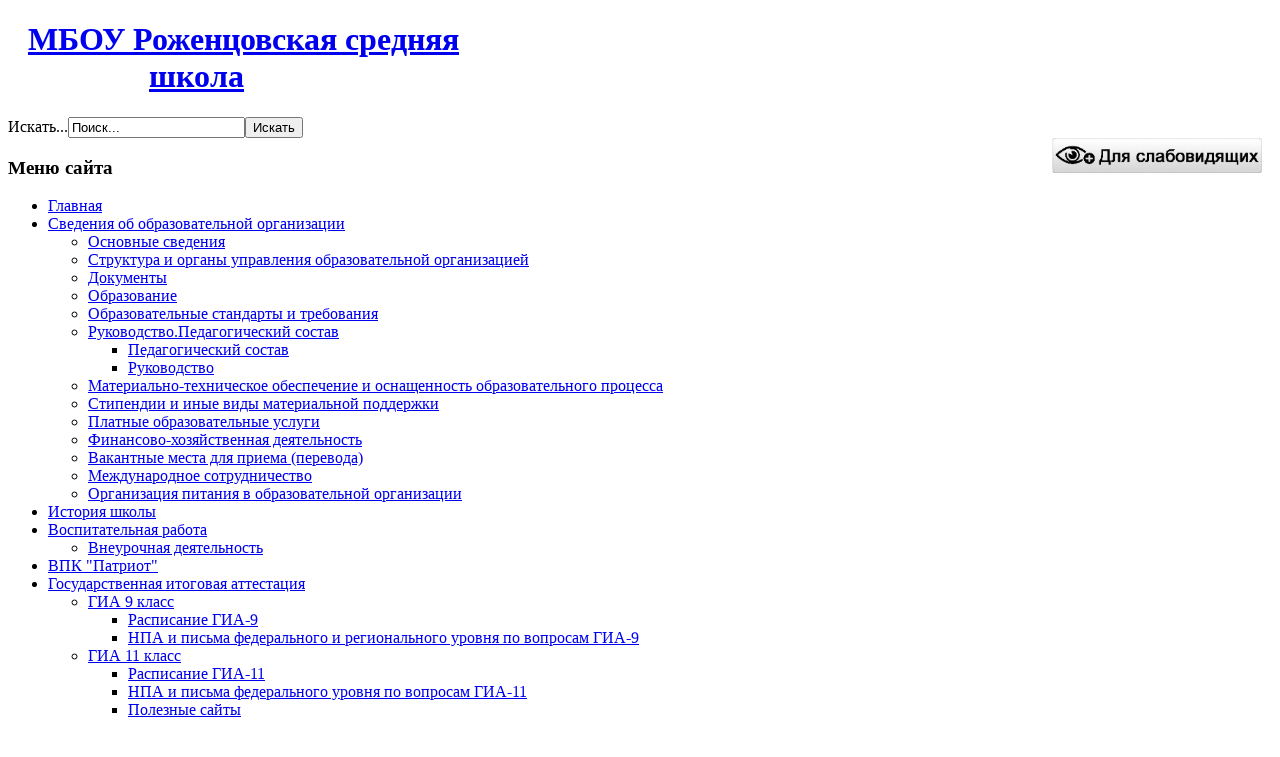

--- FILE ---
content_type: text/html; charset=utf-8
request_url: https://rojencovo.ru/gosudar-itog-atest/prikazy-ege-gia.html
body_size: 7787
content:
<!DOCTYPE html>
<html prefix="og: http://ogp.me/ns#" xmlns="http://www.w3.org/1999/xhtml" xml:lang="ru-ru" lang="ru-ru" dir="ltr">
<head>
<link rel="icon" href="http://rojencovo.ru/templates/all16-17-2/favicon.ico" type="image/x-icon">
    <base href="https://rojencovo.ru/gosudar-itog-atest/prikazy-ege-gia.html" />
  <meta http-equiv="content-type" content="text/html; charset=utf-8" />
  <meta name="rights" content="МБОУ Роженцовская средняя общеобразовательная школа" />
  <meta name="description" content="МБОУ Роженцовская средняя общеобразовательная школа" />
  <title>ГИА 9 класс</title>
  <link href="/templates/all16-17-2/favicon.ico" rel="shortcut icon" type="image/vnd.microsoft.icon" />
  <link href="https://rojencovo.ru/component/search/?Itemid=761&amp;format=opensearch" rel="search" title="Искать МБОУ Роженцовская средняя общеобразовательная школа" type="application/opensearchdescription+xml" />
  <link rel="stylesheet" href="/components/com_k2/css/k2.css" type="text/css" />
  <link rel="stylesheet" href="/plugins/system/jcemediabox/css/jcemediabox.css?1d12bb5a40100bbd1841bfc0e498ce7b" type="text/css" />
  <link rel="stylesheet" href="/plugins/system/jcemediabox/themes/standard/css/style.css?50fba48f56052a048c5cf30829163e4d" type="text/css" />
  <script src="/media/system/js/mootools-core.js" type="text/javascript"></script>
  <script src="/media/system/js/core.js" type="text/javascript"></script>
  <script src="//ajax.googleapis.com/ajax/libs/jquery/1.7/jquery.min.js" type="text/javascript"></script>
  <script src="/components/com_k2/js/k2.js?v2.6.6&amp;sitepath=/" type="text/javascript"></script>
  <script src="/media/system/js/caption.js" type="text/javascript"></script>
  <script src="/plugins/system/jcemediabox/js/jcemediabox.js?0c56fee23edfcb9fbdfe257623c5280e" type="text/javascript"></script>
  <script src="/media/system/js/mootools-more.js" type="text/javascript"></script>
  <script type="text/javascript">
window.addEvent('load', function() {
				new JCaption('img.caption');
			});JCEMediaBox.init({popup:{width:"",height:"",legacy:0,lightbox:0,shadowbox:0,resize:1,icons:0,overlay:1,overlayopacity:0.8,overlaycolor:"#000000",fadespeed:500,scalespeed:500,hideobjects:0,scrolling:"fixed",close:2,labels:{'close':'Close','next':'Next','previous':'Previous','cancel':'Cancel','numbers':'{$current} of {$total}'},cookie_expiry:"",google_viewer:0},tooltip:{className:"tooltip",opacity:0.8,speed:150,position:"br",offsets:{x: 16, y: 16}},base:"/",imgpath:"plugins/system/jcemediabox/img",theme:"standard",themecustom:"",themepath:"plugins/system/jcemediabox/themes",mediafallback:0,mediaselector:"audio,video"});
  </script>

  <!-- The following line loads the template CSS file located in the template folder. -->
  <link rel="stylesheet" href="/templates/all16-17-2/css/template.css" type="text/css" />
    <link href="/favicon.ico" rel="shortcut icon" type="image/x-icon" />
  <!-- The following line loads the template JavaScript file located in the template folder. It's blank by default. -->
  <script type="text/javascript" src="/templates/all16-17-2/js/CreateHTML5Elements.js"></script>
  <script type="text/javascript" src="http://yastatic.net/jquery/2.1.1/jquery.min.js"></script>
  <script type="text/javascript">jQuery.noConflict();</script>
  <script type="text/javascript" src="/templates/all16-17-2/js/almenu.js"></script>
</head>
<body class="page_bg">
  <div class="wrapper">
  <header>
        <div class="top-menu">
  <div id="almenu">

  </div>
    </div>
  <div id="search">
    
  </div>
    <div class="clr"></div>
  <div id="header" style="padding-left:20px;">
    <h1><a href="/">МБОУ Роженцовская средняя<br><div style="margin-left:31px;"></div><div style="margin-left:121px;">школа</div></a></h1>    
  </div>
    <div class="clr"></div>
  </header>    
  <section id="content">
    <div class="maincol_w_left">
              
    <div id="bottom">
         		<div class="moduletable">
					<form action="/gosudar-itog-atest/prikazy-ege-gia.html" method="post">
	<div class="search">
		<label for="mod-search-searchword">Искать...</label><input name="searchword" id="mod-search-searchword" maxlength="20"  class="inputbox" type="text" size="20" value="Поиск..."  onblur="if (this.value=='') this.value='Поиск...';" onfocus="if (this.value=='Поиск...') this.value='';" /><input type="submit" value="Искать" class="button" onclick="this.form.searchword.focus();"/>	<input type="hidden" name="task" value="search" />
	<input type="hidden" name="option" value="com_search" />
	<input type="hidden" name="Itemid" value="761" />
	</div>
</form>
		</div>
			<div class="moduletable">
					

<div class="custom"  >
	<a href="/?template=accessibility"><img src="/images/image/dlyaslabovidyashaix.jpg" alt="dlyaslabovidyashaix" style="padding-bottom: 5px; padding-right: 10px; float: right;" width="210" height="35" /></a></div>
		</div>
	
        </div>
          
    <div class="leftcol">
  		<div class="module_menu">
			<div>
				<div>
					<div>
													<h3>Меню сайта</h3>
											
<ul class="menu">
<li id="item-437"><a href="/" ><span>Главная</span></a></li><li id="item-793" class="parent"><a href="/svedeniya-ob-obrazovatelnoj-organizatsii.html" ><span>Сведения об образовательной организации</span></a><ul><li id="item-636"><a href="/svedeniya-ob-obrazovatelnoj-organizatsii/osnovnie-sved.html" ><span>Основные сведения</span></a></li><li id="item-819"><a href="/svedeniya-ob-obrazovatelnoj-organizatsii/struktura-i-organy-upravleniya-obrazovatelnoj-organizatsiej.html" ><span>Структура и органы управления образовательной организацией</span></a></li><li id="item-502"><a href="/svedeniya-ob-obrazovatelnoj-organizatsii/normativnie-dokumenti.html" ><span>Документы</span></a></li><li id="item-820"><a href="/svedeniya-ob-obrazovatelnoj-organizatsii/obrazovanie.html" ><span>Образование</span></a></li><li id="item-503"><a href="/svedeniya-ob-obrazovatelnoj-organizatsii/fgos.html" ><span>Образовательные стандарты и требования</span></a></li><li id="item-577" class="parent"><a href="/svedeniya-ob-obrazovatelnoj-organizatsii/pedagogicheskij-kollektiv.html" ><span>Руководство.Педагогический состав</span></a><ul><li id="item-1247"><a href="/svedeniya-ob-obrazovatelnoj-organizatsii/pedagogicheskij-kollektiv/pedagogicheskij-sostav.html" ><span>Педагогический состав</span></a></li><li id="item-1248"><a href="/svedeniya-ob-obrazovatelnoj-organizatsii/pedagogicheskij-kollektiv/rukovodstvo.html" ><span>Руководство</span></a></li></ul></li><li id="item-794"><a href="/svedeniya-ob-obrazovatelnoj-organizatsii/materialno-tekhnicheskoe-obespechenie-i-osnashchennost-obrazovatelnogo-protsessa.html" ><span>Материально-техническое обеспечение и оснащенность образовательного процесса</span></a></li><li id="item-927"><a href="/svedeniya-ob-obrazovatelnoj-organizatsii/stipendii-i-inye-vidy-materialnoj-podderzhki.html" ><span>Стипендии и иные виды материальной поддержки</span></a></li><li id="item-928"><a href="/svedeniya-ob-obrazovatelnoj-organizatsii/platnye-obrazovatelnye-uslugi.html" ><span>Платные образовательные услуги</span></a></li><li id="item-756"><a href="/svedeniya-ob-obrazovatelnoj-organizatsii/finansovo-khozyajstvennaya-deyatelnost.html" ><span>Финансово-хозяйственная деятельность</span></a></li><li id="item-929"><a href="/svedeniya-ob-obrazovatelnoj-organizatsii/vakantnye-mesta-dlya-priema-perevoda.html" ><span>Вакантные места для приема (перевода)</span></a></li><li id="item-1223"><a href="/svedeniya-ob-obrazovatelnoj-organizatsii/mezhdunarodnoe-sotrudnichestvo.html" ><span>Международное сотрудничество</span></a></li><li id="item-1217"><a href="/svedeniya-ob-obrazovatelnoj-organizatsii/pitanie.html" ><span>Организация питания в образовательной организации</span></a></li></ul></li><li id="item-499"><a href="/istoriya.html" ><span>История школы</span></a></li><li id="item-524" class="parent"><a href="/vospitatelnaya-rabota.html" ><span>Воспитательная работа</span></a><ul><li id="item-1204"><a href="/vospitatelnaya-rabota/vneurochnaya-deyatelnost.html" ><span>Внеурочная деятельность</span></a></li></ul></li><li id="item-505"><a href="/klub-patriot.html" ><span>ВПК  &quot;Патриот&quot;</span></a></li><li id="item-507" class="active parent"><a href="/gosudar-itog-atest.html" ><span>Государственная итоговая аттестация</span></a><ul><li id="item-761" class="current active parent"><a href="/gosudar-itog-atest/prikazy-ege-gia.html" ><span>ГИА 9 класс</span></a><ul><li id="item-1106"><a href="/gosudar-itog-atest/prikazy-ege-gia/raspisanie-gia-9.html" ><span>Расписание ГИА-9</span></a></li><li id="item-1108"><a href="/gosudar-itog-atest/prikazy-ege-gia/npa-i-pisma-federalnogo-i-regionalnogo-urovnya-po-voprosam-gia-9.html" ><span>НПА и письма федерального и регионального уровня по вопросам ГИА-9</span></a></li></ul></li><li id="item-762" class="parent"><a href="/gosudar-itog-atest/prikazy-gia.html" ><span>ГИА 11 класс</span></a><ul><li id="item-1102"><a href="/gosudar-itog-atest/prikazy-gia/raspisanie-gia-11.html" ><span>Расписание ГИА-11</span></a></li><li id="item-1103"><a href="/gosudar-itog-atest/prikazy-gia/npa-i-pisma-federalnogo-urovnya-po-voprosam-gia-11.html" ><span>НПА и письма федерального уровня по вопросам ГИА-11</span></a></li><li id="item-1104"><a href="/gosudar-itog-atest/prikazy-gia/poleznye-sajty.html" ><span>Полезные сайты</span></a></li><li id="item-1105"><a href="/gosudar-itog-atest/prikazy-gia/mesta-i-sroki-registratsii-dlya-sdachi-ege-na-territorii-nizhegorodskoj-oblasti.html" ><span>Места и сроки регистрации для сдачи ЕГЭ на территории Нижегородской области</span></a></li></ul></li><li id="item-1100"><a href="/gosudar-itog-atest/itogovoe-sochinenie.html" ><span>Итоговое сочинение</span></a></li><li id="item-1101"><a href="/gosudar-itog-atest/goryachie-linii-po-voprosam-provedeniya-i-organizatsii-gia.html" ><span>Горячие линии по вопросам проведения и организации ГИА</span></a></li></ul></li><li id="item-580"><a href="/detskoe-obshchestvennoe-ob-edinenie.html" ><span>ДОО Поколение</span></a></li><li id="item-579"><a href="/sotsialnyj-pedagog.html" ><span>Страница социального педагога</span></a></li><li id="item-506"><a href="/muzei.html" ><span>Музей</span></a></li><li id="item-523"><a href="/metodicheskaya-kopilka.html" ><span>Методическая копилка</span></a></li><li id="item-519"><a href="/uchitelyam.html" ><span>Учителям</span></a></li><li id="item-521"><a href="/roditelyam.html" ><span>Родителям</span></a></li><li id="item-520"><a href="/uchenikam.html" ><span>Ученикам</span></a></li><li id="item-759" class="parent"><a href="/lichnye-stranichki-uchitelej.html" ><span>Личные странички учителей</span></a><ul><li id="item-760"><a href="/lichnye-stranichki-uchitelej/e-v-pichugina.html" ><span>Е.В.Пичугина</span></a></li><li id="item-763"><a href="/lichnye-stranichki-uchitelej/l-n-bakhtina.html" ><span>Л.Н. Бахтина</span></a></li><li id="item-907"><a href="/lichnye-stranichki-uchitelej/tsaregorodtseva-a-g.html" ><span>А.Г. Царегородцева</span></a></li><li id="item-916"><a href="/lichnye-stranichki-uchitelej/n-a-kozlova.html" ><span>Н.А.Козлова</span></a></li><li id="item-1018"><a href="/lichnye-stranichki-uchitelej/g-v-uskova.html" ><span>Г.В.Ускова</span></a></li><li id="item-1096"><a href="/lichnye-stranichki-uchitelej/ozhiganova-l-g.html" ><span>Л.Г. Ожиганова</span></a></li><li id="item-1099"><a href="/lichnye-stranichki-uchitelej/e-a-korobejnikova.html" ><span>Е.А. Коробейникова</span></a></li><li id="item-1192"><a href="/lichnye-stranichki-uchitelej/n-a-maltseva.html" ><span>Н.А.Мальцева</span></a></li><li id="item-1203"><a href="/lichnye-stranichki-uchitelej/l-v-mateeva.html" ><span>Л.В. Матеева</span></a></li><li id="item-1210"><a href="/lichnye-stranichki-uchitelej/p-a-protasov.html" ><span>П.А.Протасов</span></a></li><li id="item-1257"><a href="/lichnye-stranichki-uchitelej/e-a-samodelkina.html" ><span>Е.А.Самоделкина</span></a></li></ul></li><li id="item-1205" class="parent"><a href="/tochka-rosta.html" ><span>ЦЕНТР &quot;ТОЧКА РОСТА&quot;</span></a><ul><li id="item-1227"><a href="/tochka-rosta/obshchaya-informatsiya-o-tsentre-tochka-rosta.html" ><span>Общая информация о центре &quot;Точка роста&quot;</span></a></li><li id="item-1208"><a href="/tochka-rosta/dokumenty-tochki-rosta.html" ><span>Документы </span></a></li><li id="item-1214"><a href="/tochka-rosta/obrazovanie-tochka-rosta.html" ><span>Образовательные программы</span></a></li><li id="item-1211"><a href="/tochka-rosta/pedagogicheskij-sostav-tochki-rosta.html" ><span>Педагоги</span></a></li><li id="item-1229"><a href="/tochka-rosta/materialno-tekhnicheskaya-baza.html" ><span>Материально-техническая база</span></a></li><li id="item-1226"><a href="/tochka-rosta/rezhim-zanyatij.html" ><span>Режим занятий</span></a></li><li id="item-1228"><a href="/tochka-rosta/meropriyatiya.html" ><span>Мероприятия</span></a></li><li id="item-1230"><a href="/tochka-rosta/dopolnitelnaya-informatsiya.html" ><span>Дополнительная информация</span></a></li><li id="item-1231"><a href="/tochka-rosta/obratnaya-svyaz-kontakty-sotsialnye-seti.html" ><span>Обратная связь(контакты, социальные сети)</span></a></li></ul></li><li id="item-997"><a href="/uchenicheskoe-samoupravlenie.html" ><span>Ученическое самоуправление</span></a></li><li id="item-1216"><a href="/priem-v-10-klass.html" ><span>Прием в 10 класс</span></a></li><li id="item-1084"><a href="/volonterskij-otryad-a-kto-esli-ne-my.html" ><span>Волонтерский отряд &quot;А кто, если не мы?&quot;</span></a></li><li id="item-1111"><a href="/letnij-otdykh.html" ><span>Летний отдых</span></a></li><li id="item-1145" class="parent"><a href="/bezopasnost.html" ><span>Информационная безопасность</span></a><ul><li id="item-1147"><a href="/bezopasnost/lokalnye-akty.html" ><span>Локальные акты</span></a></li><li id="item-1148"><a href="/bezopasnost/normativnoe-regulirovanie.html" ><span>Нормативное регулирование</span></a></li><li id="item-1149"><a href="/bezopasnost/pedagogam.html" ><span>Педагогам</span></a></li><li id="item-1150"><a href="/bezopasnost/obuchayushchimsya.html" ><span>Обучающимся</span></a></li><li id="item-1151"><a href="/bezopasnost/roditelyam.html" ><span>Родителям</span></a></li><li id="item-1152"><a href="/bezopasnost/detskie-bezopasnye-sajty.html" ><span>Детские безопасные сайты</span></a></li><li id="item-1215"><a href="/bezopasnost/politika-konfidentsialnosti.html" ><span>Политика конфиденциальности</span></a></li></ul></li><li id="item-1112"><a href="/sportivnyj-klub-yunye-olimpijtsy.html" ><span>Спортивный клуб &quot;Юные олимпийцы&quot;</span></a></li><li id="item-1212"><a href="/god-pamyati.html" ><span>Год памяти и славы</span></a></li><li id="item-1209"><a href="/antikorruptsionnaya-deyatelnost.html" ><span>Антикоррупционная деятельность</span></a></li><li id="item-522"><a href="/kontakty.html" ><span>Контакты</span></a></li><li id="item-1220"><a href="/vserossijskaya-olimpiada-shkolnikov.html" ><span>Всероссийская олимпиада школьников</span></a></li><li id="item-1218"><a href="/klassnoe-rukovodstvo.html" ><span>Классное руководство</span></a></li><li id="item-1219"><a href="/stranichka-bibliotekarya.html" ><span>Библиотека</span></a></li><li id="item-1221"><a href="/nastavnichestvo-v-shkole.html" ><span>Наставничество в школе</span></a></li><li id="item-1224"><a href="/priem-v-1-klass.html" ><span>Прием в 1 класс</span></a></li><li id="item-1225"><a href="/food.html" ><span>Food</span></a></li><li id="item-1232"><a href="/informatsiya-po-bdd.html" ><span>Информация по БДД</span></a></li><li id="item-1233"><a href="/shkolnyj-teatr.html" ><span>Школьный театр</span></a></li><li id="item-1234" class="parent"><a href="/navigatory-detstva.html" ><span>Навигаторы детства</span></a><ul><li id="item-1237"><a href="/navigatory-detstva/sostav-komandy.html" ><span>Состав команды</span></a></li><li id="item-1238"><a href="/navigatory-detstva/lenta-aktualnykh-novostej.html" ><span>Лента актуальных новостей</span></a></li><li id="item-1240"><a href="/navigatory-detstva/metodicheskaya-kopilka.html" ><span>Методическая копилка</span></a></li><li id="item-1239"><a href="/navigatory-detstva/mediaarkhiv.html" ><span>Медиаархив</span></a></li><li id="item-1241"><a href="/navigatory-detstva/poleznye-ssylki.html" ><span>Полезные ссылки</span></a></li><li id="item-1244"><a href="/navigatory-detstva/tsdi.html" ><span>ЦДИ</span></a></li><li id="item-1245"><a href="/navigatory-detstva/dopolnitelnaya-informatsiya.html" ><span>Дополнительная информация</span></a></li></ul></li><li id="item-1235" class="parent"><a href="/tsifrovaya-obrazovatelnaya-sreda.html" ><span>Цифровая образовательная среда</span></a><ul><li id="item-1236"><a href="/tsifrovaya-obrazovatelnaya-sreda/fgis-moya-shkola.html" ><span>ФГИС &quot;Моя школа&quot;</span></a></li></ul></li><li id="item-1242"><a href="/elektronnye-obrazovatelnye-resursy.html" ><span>Электронные образовательные ресурсы</span></a></li><li id="item-1243"><a href="/pervichnoe-otdelenie.html" ><span>Первичное отделение</span></a></li><li id="item-1246"><a href="/uspekh-kazhdogo-rebenka.html" ><span>Успех каждого ребенка</span></a></li><li id="item-1249"><a href="/priem-inostrannykh-grazhdan-i-lits-bez-grazhdanstva.html" ><span>Прием иностранных граждан и лиц без гражданства</span></a></li></ul>					</div>
				</div>
			</div>
		</div>
	
</div>
    <div class="cont">
<div class="error">
  
<div id="system-message-container">
</div>
</div>
    <div class="item-page">

	<h2>
			ГИА 9 класс		</h2>








<p><a href="/images/gia/24_25/1.-mr-po-podgotovke-i-provedeniyu-gia-9-v-2025-godu.pdf"><span style="color: #000000;">Методические рекомендации по подготовке и проведению государственной итоговой аттестации по образовательным программам основного общего образования в 2025 году</span></a></p>
<p><a href="/images/gia/24_25/15.-mr-ovz-gia-9-i-gia-11-v-2025-godu.pdf"><span style="color: #000000;">Методические рекомендации по организации и проведению государственной итоговой аттестации по образовательным программам основного общего и среднего общего образования для лиц с ограниченными возможностями здоровья, детей-инвалидов и инвалидов в 2025 году</span></a></p>
<p><span style="color: #000000;">ГИА-9 завершает освоение образовательной программы среднего общего образования и является обязательной для выпускников 9-х классов общеобразовательных организаций.</span></p>
<p><span style="color: #000000;"><a href="http://minobr.government-nnov.ru/?id=57225" style="color: #000000;">Статья 59 Федерального закона от 29.12.2012 №273-ФЗ «Об образовании в Российской Федерации» (в ред.02.05.2015).</a></span></p>
<p><span style="color: #000000;"><a href="http://sharangaroo.edusite.ru/DswMedia/sroki_i_mesta_podachi_zajavlenij_oge.doc" style="color: #000000;">Сроки и места подачи заявлений на прохождение ОГЭ по учебным предметам, не включенным в список обязательных&nbsp;</a></span></p>
<p><span style="color: #000000;">ГИА-9 проводится в соответствии с Порядком проведения государственной итоговой аттестации по образовательным программам основного общего образования, утвержденного приказом Минобрнауки России от 25.12.2013 № 1394.</span></p>
<p><span style="color: #000000;">&nbsp;&nbsp;</span></p>
<p><span style="color: #000000;">Государственная итоговая аттестация по образовательным программам основного общего образования (ГИА) организуется и проводится:</span></p>
<p><span style="color: #000000;">- в форме основного государственного экзамена (ОГЭ);</span></p>
<p><span style="color: #000000;">- в форме государственного выпускного экзамена (ГВЭ).</span></p>
<p><span style="color: #000000;">ОГЭ представляет собой форму организации экзаменов с использованием заданий стандартизированной формы, выполнение которых позволяет установить уровень освоения федерального государственного образовательного стандарта основного общего образования.</span></p>
<p><span style="color: #000000;">ОГЭ&nbsp; сдают обучающиеся по образовательным программам основного общего образования, в том числе иностранные граждане,&nbsp; лица без гражданства, в том числе соотечественники за рубежом, беженцы и вынужденные переселенцы, освоившие образовательные программы основного общего образования в очной, очно-заочной или заочной формах, а также лица, освоившие образовательные программы основного общего образования в форме семейного образования и допущенные в текущем году к ГИА.</span></p>
<p><span style="color: #000000;">ГВЭ представляет собой форму письменных и устных экзаменов с использованием текстов, тем, заданий и билетов.</span></p>
<p><span style="color: #000000;">&nbsp;&nbsp;</span></p>
<p><span style="color: #000000;">ГВЭ проводится для обучающихся по образовательным программам основного общего образования в специальных учебно-воспитательных учреждениях закрытого типа, а также в учреждениях, исполняющих наказание в виде лишения свободы; для обучающихся в образовательных организациях, расположенных за пределами территории Российской Федерации, и реализующих имеющие государственную аккредитацию образовательные программы основного общего образования, и загранучреждениях Министерства иностранных дел Российской Федерации, имеющих в своей структуре специализированные структурные образовательные подразделения; для обучающихся с ограниченными возможностями здоровья, для обучающихся детей-инвалидов и инвалидов, освоивших образовательные программы основного общего образования.</span></p>
<p><span style="color: #000000;">Для этих категорий выпускников ГИА по отдельным предметам может по их желанию проводится в форме ОГЭ. При этом допускается сочетание обеих форм ГИА. Выбранные выпускником форма (формы) ГИА и образовательные предметы, по которым он планирует сдавать экзамены, указываются им в заявлении.</span></p>
<p>&nbsp;</p>
	
</div>

</div>
    <div class="clr"></div>  
  <div class="news">
    
  </div>
    </div>
  </section>
  <footer>
  <div class="content_b">
<div style="padding:18px;">
<!-- Yandex.Metrika counter --> <script type="text/javascript" > (function(m,e,t,r,i,k,a){m[i]=m[i]||function(){(m[i].a=m[i].a||[]).push(arguments)}; m[i].l=1*new Date();k=e.createElement(t),a=e.getElementsByTagName(t)[0],k.async=1,k.src=r,a.parentNode.insertBefore(k,a)}) (window, document, "script", "https://mc.yandex.ru/metrika/tag.js", "ym"); ym(15945826, "init", { clickmap:true, trackLinks:true, accurateTrackBounce:true, webvisor:true }); </script> <noscript><div><img src="https://mc.yandex.ru/watch/15945826" style="position:absolute; left:-9999px;" alt="" /></div></noscript> <!-- /Yandex.Metrika counter -->
</div></div>
  <!--</a>-->
  </footer>
  </div>
</body>
</html>